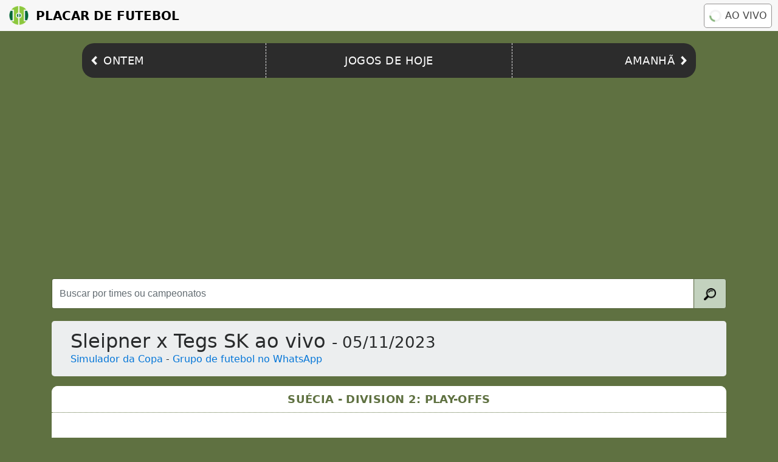

--- FILE ---
content_type: text/html; charset=utf-8
request_url: https://www.placardefutebol.com.br/suecia-division-2-play-offs/05-11-2023-sleipner-x-tegs-sk.html
body_size: 3490
content:
<!DOCTYPE html>
<html lang="pt-br">
  <head>
    <meta charset="utf-8">
    <title>Sleipner x Tegs SK AO VIVO, 05/11/2023, Suécia - Division 2: Play-offs</title>
    <meta name="description" content="Resultado do jogo Sleipner x Tegs SK ao vivo (Suécia - Division 2: Play-offs) em 05/11/2023. Sleipner e Tegs SK com placar ao vivo online e em tempo real, com vídeo para assistir o jogo. ">
    <meta http-equiv="content-type" content="text/html; charset=UTF-8">
    <meta name="viewport" content="width=device-width, initial-scale=1, shrink-to-fit=no">
    <link rel="icon" type="image/png" sizes="32x32" href="https://www.placardefutebol.com.br/images/favicon-32x32.png">
    <link rel="icon" type="image/png" sizes="16x16" href="https://www.placardefutebol.com.br/images/favicon-16x16.png">
    <link rel="icon" type="image/png" sizes="96x96" href="https://www.placardefutebol.com.br/images/favicon-96x96.png">
    <meta name="theme-color" content="#5f7141"/>
    <link rel="canonical" href="https://www.placardefutebol.com.br/suecia-division-2-play-offs/05-11-2023-sleipner-x-tegs-sk.html"/>
    <link rel='amphtml' href='https://www.placardefutebol.com.br/amp/suecia-division-2-play-offs/05-11-2023-sleipner-x-tegs-sk.html'/>
    <meta name="google-site-verification" content="PryBYv4V0nl9nVn2qMX2OrV2lQL8gyzlqazwjeyyZdw" />
    <meta name="verification" content="0be2f18a03231436efa3e359dfe09037" />
    <link rel="manifest" href="https://www.placardefutebol.com.br/manifest.json">
    <script>
      var tid = ''; var category = "match"; var rid = "2675828";
    </script>
    <script async src="https://pagead2.googlesyndication.com/pagead/js/adsbygoogle.js?client=ca-pub-0179444286160581"
     crossorigin="anonymous"></script>
    <link rel="stylesheet" href="https://maxcdn.bootstrapcdn.com/bootstrap/4.0.0-alpha.6/css/bootstrap.min.css">
    <link rel="stylesheet" href="https://www.placardefutebol.com.br/assets/application-590bbbed5bdbc40a2c7be78e7d98e43b453d2b6d3fd84d75dfc9223429b413f4.css" media="screen" />
  </head>
  <body>
    <header class="header">
  <a href="https://www.placardefutebol.com.br" class="header__logo">
    <img src="/images/logo.png" class="header__logo-img" alt="Logo Placar de Futebol" title="Logo do Placar de Futebol">
    Placar de Futebol</a>
  <a href="https://www.placardefutebol.com.br/jogos-em-andamento" class="header__live-btn">
    <span class="header__live-spinner"></span>Ao vivo</a>
</header>
<nav class="nav">
  <a href="https://www.placardefutebol.com.br/jogos-de-ontem" class="nav__item nav__item--left"><img src="/images/arrow-left.png" class="nav__item--left-img" alt="Ícone seta para esquerda" title="Ir para jogos de ontem">
    <span>Ontem</span></a>
  <a href="https://www.placardefutebol.com.br/jogos-de-hoje" class="nav__item nav__item--center">
    <span>Jogos de hoje</span></a>
  <a href="https://www.placardefutebol.com.br/jogos-de-amanha" class="nav__item nav__item--right">
    <span class="nav__item--right-label">Amanhã</span><img src="/images/arrow-right.png" class="nav__item--right-img" alt="Ícone seta para direita" title="Ir para jogos de amanhã"></a>
</nav>

    <div class="container main-content">
      <div class='search-box'>
        <form action="/busca" method="GET">
          <div class="input-group search-input">
              <input type="text" name='q' class="form-control search-input-form" placeholder="Buscar por times ou campeonatos" id="searchTeamsLeagues" minlength="3" maxlength="40" required/>
            <div class="input-group-btn">
              <button class="btn btn-primary search-input-icon" type="submit">
                <img src="/images/search.png" height="20">
              </button>
            </div>
          </div>
        </form>
      </div>
        <div class="jumbotron">
    <div class="container container-card">
      <h1 class="display-5 font-resize content-card-title">
        Sleipner x Tegs SK ao vivo <small>- 05/11/2023</small>
      </h1>
      <a href="https://www.efutebol.com.br" onclick="ga('send', 'event', 'app', 'efutebol');" target="_blank">Simulador da Copa</a> - <a href="https://www.placardefutebol.com.br/canal-whatsapp" onclick="ga('send', 'event', 'app', 'whatsapp');" target="_blank">Grupo de futebol no WhatsApp</a> 
    </div>
  </div>

      <div id='livescore'>
        <div class="container content" style="border-radius: 10px;">
  <div class="row align-items-center content" style="border-radius: 10px;">
    <div class="container match-card" style="border-radius: 10px;">
      <a href="https://www.placardefutebol.com.br/suecia-division-2-play-offs" class="match__league">
        <h2 class="match__league-name">Suécia - Division 2: Play-offs </h2>
      </a>
      <br>
      <div class="row match-card-first-row justify-content-md-center">
        <div class="col-lg-3 col-4 text-center">
          <img width="50px" class="img-resize center-block logo" src='https://www.placardefutebol.com.br/images/escudo-de-futebol.png' alt='Escudo Sleipner' title='Escudo Sleipner'>
        </div>
        <div class="col-lg-2 col-4 text-center match-scoreboard">
            <span class='badge badge-danger status-name'>05/11</span>

          <br>
            <span class="badge badge-default match-score-text">2</span>
            <span class="h4 text-center match-score-vs-text">x</span>
            <span class="badge badge-default match-score-text">1</span>
        </div>
        <div class="col-lg-3 col-4 text-center">
          <img width="50px" class="img-resize center-block logo" src='https://www.placardefutebol.com.br/images/escudo-de-futebol.png' alt='Escudo Tegs SK' title='Escudo Tegs SK'>
        </div>
      </div>
      <div class="row match-card-second-row justify-content-md-center">
        <div class="col-lg-3 col-4 text-center">
          <a href="/time/sleipner.html">
            <h4 class="team_link text-center">Sleipner</h4>
</a>        </div>
        <div class="col-lg-2 col-4 text-center match-scoreboard">
        </div>
        <div class="col-lg-3 col-4 text-center">
          <a href="/time/tegs-sk.html">
            <h4 class="team_link text-center">Tegs SK</h4>
</a>        </div>
      </div>
    </div>
  </div>
      <div class="match-details">
        <p><img src="https://www.placardefutebol.com.br/images/calendario.png" alt="Ícone de Calendário" title="Data da partida">05/11/2023 às 11:00</p>
          <p><img src="/images/local.png" alt="Ícone de Localização" title="Local da partida">Östgötaporten (Norrkoping)</p>

      </div>
        <hr>
        <div class="row align-items-center content">
          <div class="w-25 p-0 match-card-events-home-team"></div>
          <div class="w-25 p-0 d-flex justify-content-center match-card-events-space match-card-events-clock">
            <i class="fas fa-history match-card-events-clock-icon"></i>
          </div>
          <div class="w-25 p-0 match-card-events-away-team"></div>
        </div>
          <div class="row align-items-center content">
            <div class="w-25 p-0 match-card-events-home-team">
                  <p class="event-line text-right"><strong>Albert Johansson <img src="/images/goal.png" class="match__events--goal" alt="Ícone de Bola" title="Gol"></strong></p>
            </div>
            <div class="w-25 p-0 d-flex justify-content-center match-card-events-space match-card-events-home-team ">
                <strong>24'</strong>
            </div>
            <div class="w-25 p-0 match-card-events-away-team">
            </div>
          </div>
          <div class="row align-items-center content">
            <div class="w-25 p-0 match-card-events-home-team">
                  <p class="event-line text-right">Casper Frisk (pênalti perdido) <i class="fas fa-times own-goal" aria-hidden="true"></i></p>
            </div>
            <div class="w-25 p-0 d-flex justify-content-center match-card-events-space match-card-events-home-team ">
                28'
            </div>
            <div class="w-25 p-0 match-card-events-away-team">
            </div>
          </div>
          <div class="row align-items-center content">
            <div class="w-25 p-0 match-card-events-home-team">
                  <p class="event-line text-right">Albert Johansson <img src="/images/redcard.png" class="icon-card"></p>
            </div>
            <div class="w-25 p-0 d-flex justify-content-center match-card-events-space match-card-events-home-team ">
                49'
            </div>
            <div class="w-25 p-0 match-card-events-away-team">
            </div>
          </div>
          <div class="row align-items-center content">
            <div class="w-25 p-0 match-card-events-home-team">
                  <p class="event-line text-right"><strong>Buster Blosse <img src="/images/goal.png" class="match__events--goal" alt="Ícone de Bola" title="Gol"></strong></p>
            </div>
            <div class="w-25 p-0 d-flex justify-content-center match-card-events-space match-card-events-home-team ">
                <strong>66'</strong>
            </div>
            <div class="w-25 p-0 match-card-events-away-team">
            </div>
          </div>
          <div class="row align-items-center content">
            <div class="w-25 p-0 match-card-events-home-team">
            </div>
            <div class="w-25 p-0 d-flex justify-content-center match-card-events-space match-card-events-away-team match-card-events-separator">
                <strong>95'</strong>
            </div>
            <div class="w-25 p-0 match-card-events-away-team">
                  <p class="event-line text-left"><strong><img src="/images/goal.png" class="match__events--goal" alt="Ícone de Bola" title="Gol"> Victor Kamf</strong></p>
            </div>
          </div>
      <br>
    </div>

      </div>
    </div>
    <br>
    <p class="text-center footer">
      <a href='https://www.placardefutebol.com.br/politica-de-privacidade.html' class='links'>Política de privacidade</a>
    </p>
    <p class="text-center footer">contato@placardefutebol.com.br</p>
    <script src="https://ajax.googleapis.com/ajax/libs/jquery/3.2.0/jquery.min.js"></script>
    <link rel="stylesheet" href="https://use.fontawesome.com/releases/v5.8.1/css/all.css" integrity="sha384-50oBUHEmvpQ+1lW4y57PTFmhCaXp0ML5d60M1M7uH2+nqUivzIebhndOJK28anvf" crossorigin="anonymous">
    <script src="https://maxcdn.bootstrapcdn.com/bootstrap/4.0.0-alpha.6/js/bootstrap.min.js"></script>
    <script src="https://www.gstatic.com/firebasejs/8.7.0/firebase-app.js"></script>
    <script src="https://www.gstatic.com/firebasejs/8.7.0/firebase-messaging.js"></script>
    <script src="https://www.gstatic.com/firebasejs/8.7.0/firebase-analytics.js"></script>
    <script>
      var firebaseConfig = {
        apiKey: "AIzaSyAqGF_H_eq2jskP9ke4O_6M0VJ20XzSzHI",
        authDomain: "placardefutebol-1.firebaseapp.com",
        databaseURL: "https://placardefutebol-1.firebaseio.com",
        projectId: "placardefutebol-1",
        storageBucket: "placardefutebol-1.appspot.com",
        messagingSenderId: "278055425038",
        appId: "1:278055425038:web:0de4ec908f0dc43669985f",
        measurementId: "G-S07L5DZX8C"
      };
      firebase.initializeApp(firebaseConfig);
      firebase.analytics();
      const messaging = firebase.messaging();
      messaging.usePublicVapidKey("BGASaPLgXgZKML8uRVBXNS3XcORHI_HH_uxpEMeXNkz1Bqbmc0gRtp71gYubBwgX6JEeB6GxeWKAIPVxP_Wv3dg");

      messaging.getToken().then((currentToken) => {
        if (currentToken) {
          tid = currentToken;
          var uid = $('#user').data('uid');
          $.ajax({
            url: "https://placardefutebol.herokuapp.com/notification/subscribe",
            type: "POST",
            data: { tid: currentToken, uid: uid },
            success: function(response){
            }
          });
        } else {
          console.log('No Instance ID token available. Request permission to generate one.');
        }
      }).catch((err) => {
        console.log('An error occurred while retrieving token. ', err);
        console.log(currentToken);
      });

      messaging.onTokenRefresh(() => {messaging.getToken().then((refreshedToken) => {}).catch((err) => {});});
    </script>
    <script type="text/javascript">

      function blink(selector){
        $(selector).fadeOut('slow', function() {
          $(this).fadeIn('slow', function() {
            blink(this);
          });
        });
      }

      blink('.blink');

    </script>
    <!-- Google tag (gtag.js) -->
    <script async src="https://www.googletagmanager.com/gtag/js?id=UA-75323223-1"></script>
    <script>
      window.dataLayer = window.dataLayer || [];
      function gtag(){dataLayer.push(arguments);}
      gtag('js', new Date());

      gtag('config', 'UA-75323223-1');
    </script>
      <script type="text/javascript">
        $(document).ready(function () {
          setInterval(function() {
            $.get("https://www.placardefutebol.com.br/reload/suecia-division-2-play-offs/05-11-2023-sleipner-x-tegs-sk", function (result) {
              $('#livescore').html(result);
            });
          }, 240000);
        });

        $(document).ready(function() {
          $.ajax({
            type: "POST",
            url: "https://placardefutebol.herokuapp.com/trending",
            data: { "id" : "2675828" }
          });
        });
      </script>
  </body>
</html>


--- FILE ---
content_type: text/html; charset=utf-8
request_url: https://www.google.com/recaptcha/api2/aframe
body_size: 265
content:
<!DOCTYPE HTML><html><head><meta http-equiv="content-type" content="text/html; charset=UTF-8"></head><body><script nonce="nm9oFy9FqiH8_9Jkag2EiQ">/** Anti-fraud and anti-abuse applications only. See google.com/recaptcha */ try{var clients={'sodar':'https://pagead2.googlesyndication.com/pagead/sodar?'};window.addEventListener("message",function(a){try{if(a.source===window.parent){var b=JSON.parse(a.data);var c=clients[b['id']];if(c){var d=document.createElement('img');d.src=c+b['params']+'&rc='+(localStorage.getItem("rc::a")?sessionStorage.getItem("rc::b"):"");window.document.body.appendChild(d);sessionStorage.setItem("rc::e",parseInt(sessionStorage.getItem("rc::e")||0)+1);localStorage.setItem("rc::h",'1768984142394');}}}catch(b){}});window.parent.postMessage("_grecaptcha_ready", "*");}catch(b){}</script></body></html>

--- FILE ---
content_type: text/css
request_url: https://www.placardefutebol.com.br/assets/application-590bbbed5bdbc40a2c7be78e7d98e43b453d2b6d3fd84d75dfc9223429b413f4.css
body_size: 3916
content:
/*
 * This is a manifest file that'll be compiled into application.css, which will include all the files
 * listed below.
 *
 * Any CSS and SCSS file within this directory, lib/assets/stylesheets, vendor/assets/stylesheets,
 * or any plugin's vendor/assets/stylesheets directory can be referenced here using a relative path.
 *
 * You're free to add application-wide styles to this file and they'll appear at the bottom of the
 * compiled file so the styles you add here take precedence over styles defined in any other CSS/SCSS
 * files in this directory. Styles in this file should be added after the last require_* statement.
 * It is generally better to create a new file per style scope.
 *







 */
html {
  scroll-behavior: smooth;
}

body {
  background-color: #5f7141;
}

.container-card {
  background-color: #eceeef;
}

.content-card-title {
  font-size: 2rem !important;
  margin-bottom: 0 !important;
}

.content-card-description {
  font-size: 1.1rem !important;
}

.match-row {
  display: block;
  text-decoration: none;
}

.logo-text {
  margin-left: 10px;
}

.main-content {
  background-color: #5f7141;
  margin-top: 20px;
}

.content {
  background-color: #FFFFFF;
}

.row-fix {
  margin-left: 3rem;
  margin-right: 1rem;
}

.country-flag {
  margin-left: -45px;
  margin-top: -4px;
}

.trending-icon {
  margin-left: -45px;
  margin-top: -4px;
}

.league-name {
  background-color: #5f7141;
  color: #FFFFFF;
  text-align: center;
  text-transform: uppercase;
}

h2,
h3 {
  font-size: 20px;
}

.status {
  width: 15% !important;
}

.team-name {
  width: 35.5% !important;
}

.team-logo {
  width: 7.5% !important;
}

.match-score {
  width: 3% !important;
}

.match-score-text {
  font-size: 20px !important;
  margin-top: 1em !important;
}

.match-pen-text {
  font-size: 20px !important;
}

#more-matches {
  margin-top: 30px
}

.match-vs {
  width: 3% !important;
  color: black;
}

.match-score-vs-text {
  padding-left: 1em !important;
  padding-right: 1em !important
}

.match-pen-vs-text {
  padding-left: 0.9em !important;
  padding-right: 0.9em !important
}

.match-group {
  font-size: 16px;
  text-align: center;
  text-transform: uppercase;
  font-weight: 600;
}

.match-stage {
  font-size: 22px;
  text-align: center;
  text-transform: uppercase;
  font-weight: 400;
}

.event-home-team {
  width: 50.5% !important;
}

.event-space {
  width: 9% !important;
}

.event-away-team {
  width: 40.5% !important;
}

.match-card-events-home-team {
  width: 46% !important;
}

.match-card-events-away-team {
  width: 46% !important;
}

.match-card-events-space {
  width: 8% !important;
  border-left: 1px dashed #d0d0d0;
  border-right: 1px dashed #d0d0d0;
  height: 25px;
  top: 0;
  font-size: 16px;
  font-weight: 500;
}

.match-card-events-home-team {
  /* border-right: 0px; */
}

.match-card-events-away-team {
  /* border-left: 0px; */
}

.match-card-events-separator {
  /* border-top: 1px dashed #d0d0d0; */
}

.match-card-events-clock {
  font-size: 18px;
  border-right: 1px solid #dcdcdc;
  border-left: 1px solid #dcdcdc;
  border-bottom: 1px solid #d4d4d4;
  color: #696969;
  background-color: #d4d4d4;
  height: 30px;
}

.match-card-events-clock-icon {
  padding-top: 5px;
}

hr {
  margin-top: 0.5rem;
  margin-bottom: 0.5rem;
}

.no-matches-found {
  padding: 20px 20px;
  font-size: 16px;
}

.match-card-league-name {
  text-align: center;
  padding-left: 15%;
  padding-right: 5%;
  color: #77946f;
  text-transform: uppercase;
  font-weight: 600;
  font-size: 14px;
}

.event-line {
  margin-top: 0rem !important;
  margin-bottom: 0.3rem !important;
  margin-right: 10px;
  margin-left: 10px;
}

.link_to_match {
  width: 5% !important;
}

.jumbotron {
  padding: 1rem 1rem;
  margin-bottom: 1rem;
}

.footer {
  color: #FFFFFF;
  font-size: 12px;
}

.status-name {
  border-radius: .10rem !important;
}

.active {
  background-color: #c3d2be;
}

.yellow-card {
  color: #f8ff22d1;
}

.red-card {
  color: red;
}

.own-goal {
  color: red;
}

.badge-penalties {
  background-color: #72b57a;
}

.team_link {
  color: #275f2f;
}

.banner {
  padding: 10px 0px;
  text-align: center;
}

a:hover {
  text-decoration: none;
}

.match-info {
  padding: 10px 10px 10px 20px;
  font-size: 18px;
}

.league-table {
  padding: 10px 0px 10px 0px;
  font-size: 18px;
}

.fa-facebook-square {
  color: #4267b2
}

.fa-trophy {
  color: #efcf28
}

.fa-check-circle {
  color: #189418
}

.match-scoreboard {
  font-size: 100% !important;
  padding: 0px !important;
  margin: 0px !important
}

.match-card {
  margin: 0px !important;
  padding: 0px !important;
  width: 100% !important;
}

.match-card-first-row {
  padding-top: 1em !important;
  padding-bottom: 1em !important;
  margin: 0px !important;
}

.match-card-second-row {
  padding-top: 0em !important;
  padding-bottom: 0em !important;
  margin: 0px !important;
}

.logo {
  position: absolute;
  top: 0;
  left: 0;
  bottom: 0;
  right: 0;
  margin: auto;
}

.menu-split {
  border-left: 1px solid #aed4aa;
}

.scroll-leagues {
  height: auto;
  max-height: 500px;
  overflow-x: hidden;
}

.youtube-icon {
  color: #000000;
  font-size: 1.5em !important;
  vertical-align: middle;
}

.match-list_league-name {
  margin: 0.5rem;
}

.badge-danger {
  background-color: #b55c5a;
}

.badge-success {
  background-color: #74ad74;
}

.badge-info {
  background-color: #8daad0;
}

.alert-notification {
  display: none;
  text-align: center;
  font-size: 1.3em;
  position: sticky;
  bottom: 0px;
  left: 0px;
  right: 0px;
}

.alert-warning {
  background-color: #e0e8d5;
  color: #000;
  border-style: solid;
  border-width: 1px 1px 1px 1px;
  border-color: #000;
}

.footer-alert {
  position: sticky;
  height: 60px;
  background-color: white;
  bottom: 0px;
  left: 0px;
  right: 0px;
  margin-bottom: 0px;
  border-style: solid;
  border-width: 1px 0px 0px 0px;
  border-color: #000;
}

.switch {
  position: relative;
  display: inline-block;
  width: 60px;
  height: 34px;
  margin-bottom: -10px;
}

.links {
  color: #000000 !important;
}

.switch input {
  display: none;
}

.slider {
  position: absolute;
  cursor: pointer;
  top: 0;
  left: 0;
  right: 0;
  bottom: 0;
  background-color: #c55c5c;
  -webkit-transition: .4s;
  transition: .4s;
}

.slider:before {
  position: absolute;
  content: "";
  height: 26px;
  width: 26px;
  left: 4px;
  bottom: 4px;
  background-color: white;
  -webkit-transition: .4s;
  transition: .4s;
}

input:checked+.slider {
  background-color: #74af70;
}

input:focus+.slider {
  box-shadow: 0 0 1px #74af70;
}

input:checked+.slider:before {
  -webkit-transform: translateX(26px);
  -ms-transform: translateX(26px);
  transform: translateX(26px);
}

.slider.round {
  border-radius: 34px;
}

.slider.round:before {
  border-radius: 50%;
}

.match-video-player {
  width: 550px;
  height: 350px;
}

.go-to-standing {
  padding-bottom: 10px;
  /* margin-bottom: 10px; */
  margin-left: 60px;
}

.standing-link {
  color: #6a8838 !important;
}

.adslot_S2 {
  display: inline-block;
  width: 336px;
  height: 280px;
}

.substitution-in {
  color: #1a8e2a
}

.substitution-out {
  color: #d43030
}

.substitutions-list {
  border-top: 0px !important;
  padding: .35rem !important;
}

.match-card-text {
  font-weight: 600;
  text-align: center;
  margin: 15px 5px;
}

.cartola-score {
  font-weight: 500;
  font-size: 0.85em;
}

.stats-home-team {
  width: 35%;
}

.stats-category {
  width: 30%;
}

.stats-away-team {
  width: 35%;
}

.video-alert {
  border-top: 1px dashed #000000;
  padding-bottom: 10px !important;
  padding-top: 10px !important;
  text-align: center;
  color: #2c45ab !important;
  font-weight: 500;
}

.video-alert-link {
  color: #2c45ab;
  text-transform: uppercase;
}

.match-penalties-table {
  width: 0%;
  margin-left: auto;
  margin-right: auto;
  margin-top: 20px;
}

.match-penalties-table-head-counter {
  text-align: center;
  font-size: 12px;
  background-color: #eceeef;
  border: 1.5px dashed #e2e2e2 !important;
}

.match-penalties-table-head-title {
  text-align: center;
  font-size: 11px;
  background-color: #d4d4d4;
  border: 1.5px dashed #e2e2e2 !important;
}

.match-penalties-table-goal {
  color: #408440
}

.match-penalties-table-miss {
  color: #c54848
}

.card-header {
  padding: .75rem .3rem;
  font-size: 12px !important;
}

.btn-link {
  padding: .5rem .2rem !important;
}

.no-matches {
  background-color: white;
  color: black;
  text-align: center;
  margin: 25px 0;
  padding: 20px 0px;
}

.no-matches p {
  margin: 0;
  font-size: 18px;
}

.chevron-right {
  float: right;
  margin-right: 15px;
}

.tv {
  float: right;
  width: 30px;
  margin-right: 5px;
}

.match-stats {
  display: flex;
  align-items: center;
  justify-content: center;
}

.stats {
  width: 23px;
  margin-right: 5px;
}

.match-lineups {
  display: flex;
  align-items: center;
  justify-content: center;
}

.lineup {
  width: 23px;
  margin-right: 5px;
}

.icon-card {
  width: 17px;
}

@media (min-device-width:970px) {
  .adslot_S2 {
    width: 750px;
    height: 200px;
  }
}

.adslot_ATF {
  display: inline-block;
  width: 300px;
  height: 250px;
}

@media (min-device-width:970px) {
  .adslot_ATF {
    width: 970px;
    height: 250px;
  }
}

.ads_body_generic {
  margin-left: -17px;
}

.adslot_S1z {
  display: inline-block;
  width: 336px;
  height: 280px;
}

.lineup-table {
  width: 50%;
}

@media (max-device-width:970px) {
  .adslot_S1z {
    display: none !important;
  }
}

.ads_infeed {
  width: 300px;
  display: inline !important;
}

@media screen and (max-width: 800px) {
  .container {
    padding-left: 10px;
    padding-right: 10px;
  }

  .row {
    margin-right: -10px;
    margin-left: -10px;
  }

  .content-card-title {
    font-size: 15px !important;
    margin-bottom: 0 !important;
  }

  .content-card-description {
    font-size: 12px !important;
  }

  .country-flag {
    margin-left: -45px;
    width: 35px;
  }

  .trending-icon {
    width: 20px;
    margin-left: 20px;
  }

  h2,
  h3 {
    /* font-size: 15px !important; */
    font-size: 15px;
    margin-bottom: .25rem;
  }

  .match-score {
    width: 5% !important;
  }

  .match-score-text {
    font-size: 14px !important;
  }

  .match-pen-text {
    font-size: 14px !important;
  }

  .match-vs {
    width: 2% !important;
  }

  .match-score-vs-text {
    padding-left: 0.2em !important;
    padding-right: 0.2em !important;
    font-size: 90% !important
  }

  .match-pen-vs-text {
    font-size: 8px !important;
    padding-left: 0.2em !important;
    padding-right: 0.2em !important
  }

  .match-vs-no-score {
    font-size: 150% !important
  }

  .status {
    font-size: 11px;
    width: 20% !important;
  }

  h4 {
    font-size: 14px;
  }

  h5 {
    font-size: 12px;
    text-align: right;
  }

  .match-group {
    font-size: 12px;
    text-align: center;
  }

  .match-stage {
    font-size: 14px;
    text-align: center;
    font-weight: 600;
  }

  .team-logo {
    display: none;
    visibility: hidden;
    width: 0% !important;
  }

  .event-hidden {
    visibility: hidden;
    width: 0% !important;
  }

  p.h5 {
    font-size: 10px;
  }

  p {
    font-size: 10.5px;
  }

  .team-name {
    width: 30% !important;
  }

  .link_to_match {
    width: 5% !important;
  }

  .jumbotron {
    padding: 0.7rem 0.2em;
    margin-bottom: 1rem;
  }

  .p-1 {
    padding: .10rem .25rem !important;
  }

  .status-name {
    padding: .4em .5em .4em .5em;
  }

  .event {
    width: 35% !important;
  }

  .banner {
    padding: 5px 0px;
  }

  .match-scoreboard {
    font-size: 90% !important
  }

  .match-card {
    margin: 0px !important;
    padding: 0px !important;
    width: 100% !important;
  }

  .menu-split {
    border-left: 0 !important;
  }

  .navbar {
    position: absolute !important;
  }

  .alert-notification {
    font-size: 0.8em;
  }

  .match-video-player {
    width: auto;
    height: 200px;
  }

  .youtube-icon {
    font-size: inherit !important;
  }

  .standing-table {
    padding: .35rem !important;
    font-size: 10.5px !important;
  }

  .lineup-table {
    width: 50% !important;
    padding: .35rem !important;
    font-size: 10.8px !important;
  }

  .go-to-standing {
    padding-bottom: 10px;
    font-size: 0.8em;
    margin-left: 30px;
  }

  .match-card-events-space {
    font-size: 10px;
    margin-top: 2px;
  }

  .match-card-events-clock {
    font-size: 14px;
    /* border-bottom: 1px dashed #d0d0d0; */
    height: 20px;
  }

  .match-card-events-clock-icon {
    padding-top: 3px;
  }

  .match-card-text {
    font-size: 12px;
  }

  .video-alert-link {
    font-size: 14px;
  }

  .match-list_league-name {
    margin: 0.5rem 0 0.5rem 0;
    font-size: 14px;
  }

  .match-card-league-name {
    font-size: 10px;
  }

  .chevron-right {
    margin-right: auto;
  }

  .tv {
    width: 20px;
    margin-right: -5px;
  }

  .stats {
    width: 13px;
  }

  .lineup {
    width: 13px;
  }

  .icon-card {
    width: 11px;
  }
}

.ads_320x100 {
  display: none;
}

@media (max-width: 420px) {
  .ads_320x100 {
    width: 100%;
    height: 100px;
  }
}
.thermometer-div {
  margin-top: -30px;
}

.thermometer-label {
  background-color: white;
  border: 1px solid #6b6b6b;
  color: #6b6b6b;
}

.thermometer-label {
  background-color: white;
  border: 1px solid #6b6b6b;
  color: #6b6b6b;
  margin-top: -30px;
}

.thermometer-bar {
  border: 0.5px solid #6d6d6d;
}

.thermometer-bar-away-team {
  background-color: #eaeaea;
}

.thermometer-bar-home-team {
  background-color: #748457;
}

@media screen and (max-width: 800px) {
  .thermometer-label {
    font-size: 10px;
  }
}
.trending-box {
  border: 1px solid #000000 !important;
  border-radius: 10px;
  margin-bottom: 10px;
  padding: 10px 25px;
}
.header {
  align-items: center;
  background-color: #f7f7f7;
  display: flex;
  justify-content: space-between;
}

.header__logo {
  align-items: center;
  color: #000000;
  display: flex;
  font-size: 14px;
  font-weight: bolder;
  margin: 7px 5px;
  text-transform: uppercase;
}

.header__logo:hover {
  color: #000000;
}

.header__logo-img {
  margin: 0 12px 0 5px;
  width: 32px;
}

.header__live-btn {
  align-items: center;
  background-color: white;
  border: 0.5px solid #949292;
  border-radius: 5px;
  color: #474747;
  display: flex;
  font-size: 14px;
  font-weight: 500;
  margin: 0px 10px;
  padding: 5px 5px;
  text-decoration: none;
  text-transform: uppercase;
}

.header__live-btn:hover {
  border: 0.5px solid black;
  box-shadow: 5px 0rem 0.5rem 0px grey;
  color: #474747;
  font-weight: 600;
  transition: 0.5s;
}

.header__live-spinner {
  animation: spin 1.5s linear infinite;
  border: 3px solid #F3F3F3;
  border-radius: 50%;
  border-top: 3px solid #88B57D;
  height: 20px;
  margin: 1px 6px 1px 1px;
  width: 20px;
  transform: translate(-50%, -50%);
  -webkit-animation: spin 2s linear infinite;
}

.nav {
  background-color: #2C2C2C;
  display: flex;
  justify-content: space-between;
}

.nav__item {
  color: #FFFFFF;
  font-size: 12.5px;
  font-weight: 500;
  letter-spacing: 0.5px;
  padding: 13px 8px;
  text-decoration: none;
  text-transform: uppercase;
  width: 33.3333%;
}

.nav__item:hover {
  background-color: #6e6e6e;
  color: #FFFFFF;
  font-weight: 600;
  transition: 0.7s;
}

.nav__item--left {
  align-items: center;
  border-right: 0.1px dashed #ECEBEC;
  display: flex;
  width: 30%;
}

.nav__item--left-img {
  margin-right: 10px;
  width: 7px;
}

.nav__item--center {
  text-align: center;
  width: 40%;
}

.nav__item--right {
  align-items: center;
  border-left: 0.1px dashed #ecebec;
  display: flex;
  margin-right: auto;
  width: 30%;
}

.nav__item--right-label {
  margin-left: auto;
}

.nav__item--right-img {
  margin-left: 10px;
  width: 7px;
}

@media (min-width: 600px) {
  .header__logo {
    font-size: 20px;
    margin: 10px;
  }

  .header__live-btn {
    font-size: 16px;
    font-weight: 500;
    margin: 0px 10px;
    padding: 7px 7px;
  }

  .nav {
    margin: 20px 135px;
    border-radius: 20px;
  }

  .nav__item {
    font-size: 18px;
    padding: 15px 15px;
  }

  .nav__item--left-img,
  .nav__item--right-img {
    width: 10px;
  }

  .nav__item--left {
    border-right: 0.1px dashed #ecebec;
  }

  .nav__item--left:hover {
    border-radius: 20px 0 0 20px;
  }

  .nav__item--right {
    border-left: 0.1px dashed #ecebec;
  }

  .nav__item--right:hover {
    border-radius: 0 20px 20px 0;
  }
}

@keyframes spin {
  0% {
    transform: rotate(0deg);
  }

  100% {
    transform: rotate(360deg);
  }
}
.match__league {
  border-bottom: 1px dotted #5f7141;
  display: block;
  padding: 12px 8px;
  text-align: center;
}

.match__league:hover {
  color: #000000;
}

.match__league-name {
  color: #5f7141;
  font-size: 13.5px;
  font-weight: 600;
  letter-spacing: 0.35px;
  margin-bottom: 0;
  text-transform: uppercase;
}

.lineup__player-out {
  color: #707070;
  font-weight: 300;
}

@media (min-width: 600px) {
  .match__league-name {
    font-size: 18px;
  }
}
.match-details {
  margin: 25px 0;
}

.match-details p {
  display: flex;
  align-items: center;
  margin: 10px 0;
  font-size: 15px;
  font-style: italic;
}

.match-details p img {
  width: 25px;
  display: flex;
  justify-content: center;
  margin-right: 6px;
}

.match__events--goal {
  width: 18px;
}

@media screen and (max-width: 600px) {
  .match-details p {
    margin: 5px 0;
    font-size: 12px;
  }

  .match-details p img {
    width: 15px;
    display: flex;
    justify-content: center;
    margin-right: 5px;
  }

  .match__events--goal {
    width: 11px;
  }
}
.search-box {
  margin-bottom: 20px;
}

.search-input {
  height: 50px;
}

.search-input-icon {
  color: #000;
  background-color: #c3d2be;
  border-color: #516037;
}

.search-input-icon:hover {
  color: #FFFFFF;
  background-color: #849e7c;
  border-color: #516037;
}

.search-input-form {
  color: #7b7b7b;
  font-size: 16px;
}

.search-input-form:focus {
  color: #516037;
  background-color: #FFFFFF;
  border-color: #516037;
  outline: 0;
}

.search-feedback-error {
  font-size: 18px;
  margin-top: 0.7rem;
  margin-bottom: 0.7rem;
}

.search-feedback-success {
  font-size: 14px;
  margin-top: 0em;
  margin-bottom: 2em;
}

.search-result-item-image {
  width: 35px;
}

.search-result-item-link {
  color: #275f2f;
  font-size: 18px;
  margin: 11px 0px;
}

@media screen and (max-width: 800px) {
  .search-feedback-success {
    font-size: 11px;
  }

  .search-feedback-error {
    font-size: 13px;
  }

  .search-result-item-image {
    width: 25px;
  }

  .search-result-item-link {
    font-size: 16px;
  }
}
